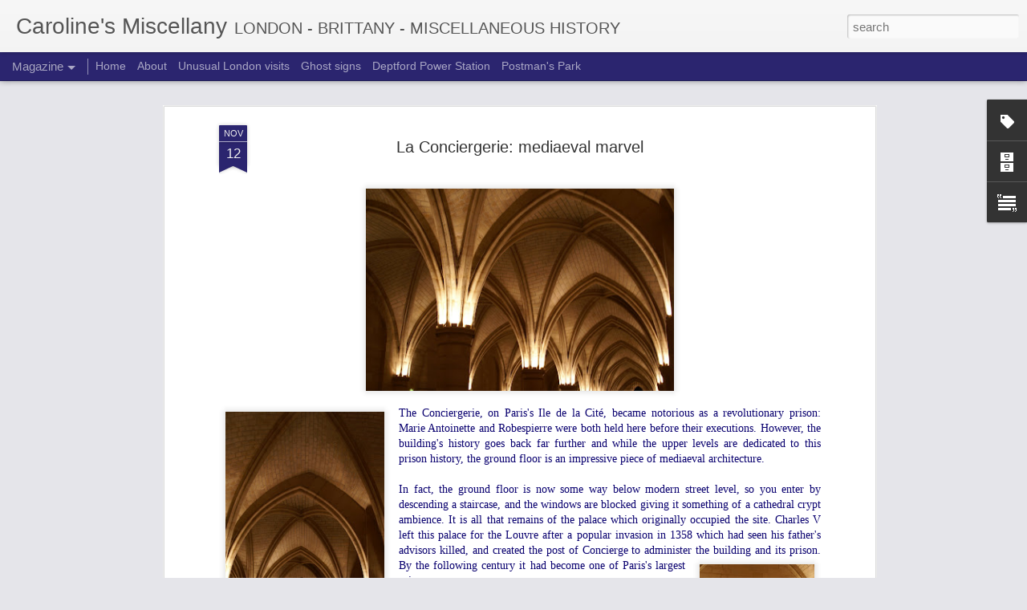

--- FILE ---
content_type: text/javascript; charset=UTF-8
request_url: https://carolineld.blogspot.com/?v=0&action=initial&widgetId=Text1&responseType=js&xssi_token=AOuZoY4Q_E4WOQhoO0Pum1F6twdU1Dxmcw%3A1769326954725
body_size: -74
content:
try {
_WidgetManager._HandleControllerResult('Text1', 'initial',{'content': 'Email me: carolineld at aol.com\x3cbr/\x3eTwitter: \x3ca href\x3d\x22http://twitter.com/carolineld\x22\x3eCarolineld\x3c/a\x3e\x3cdiv\x3e\x3ca href\x3d\x22http://www.facebook.com/CarolinesMiscellany\x22\x3eFacebook page\x3c/a\x3e\x3c/div\x3eMore about the blog \x3ca href\x3d\x22http://carolineld.blogspot.com/p/about.html\x22\x3ehere\x3c/a\x3e\x3cbr/\x3e', 'title': ''});
} catch (e) {
  if (typeof log != 'undefined') {
    log('HandleControllerResult failed: ' + e);
  }
}


--- FILE ---
content_type: text/javascript; charset=UTF-8
request_url: https://carolineld.blogspot.com/?v=0&action=initial&widgetId=Label1&responseType=js&xssi_token=AOuZoY4Q_E4WOQhoO0Pum1F6twdU1Dxmcw%3A1769326954725
body_size: 820
content:
try {
_WidgetManager._HandleControllerResult('Label1', 'initial',{'title': 'Labels', 'display': 'cloud', 'showFreqNumbers': false, 'labels': [{'name': 'amsterdam', 'count': 1, 'cssSize': 1, 'url': 'https://carolineld.blogspot.com/search/label/amsterdam'}, {'name': 'archive', 'count': 64, 'cssSize': 3, 'url': 'https://carolineld.blogspot.com/search/label/archive'}, {'name': 'art', 'count': 128, 'cssSize': 4, 'url': 'https://carolineld.blogspot.com/search/label/art'}, {'name': 'bridgwater', 'count': 19, 'cssSize': 3, 'url': 'https://carolineld.blogspot.com/search/label/bridgwater'}, {'name': 'Bristol', 'count': 2, 'cssSize': 1, 'url': 'https://carolineld.blogspot.com/search/label/Bristol'}, {'name': 'Brittany', 'count': 151, 'cssSize': 4, 'url': 'https://carolineld.blogspot.com/search/label/Brittany'}, {'name': 'cambridge', 'count': 1, 'cssSize': 1, 'url': 'https://carolineld.blogspot.com/search/label/cambridge'}, {'name': 'cancale', 'count': 7, 'cssSize': 2, 'url': 'https://carolineld.blogspot.com/search/label/cancale'}, {'name': 'castle', 'count': 11, 'cssSize': 2, 'url': 'https://carolineld.blogspot.com/search/label/castle'}, {'name': 'chester', 'count': 8, 'cssSize': 2, 'url': 'https://carolineld.blogspot.com/search/label/chester'}, {'name': 'chichester', 'count': 9, 'cssSize': 2, 'url': 'https://carolineld.blogspot.com/search/label/chichester'}, {'name': 'china', 'count': 3, 'cssSize': 2, 'url': 'https://carolineld.blogspot.com/search/label/china'}, {'name': 'church', 'count': 111, 'cssSize': 4, 'url': 'https://carolineld.blogspot.com/search/label/church'}, {'name': 'city of london', 'count': 206, 'cssSize': 4, 'url': 'https://carolineld.blogspot.com/search/label/city%20of%20london'}, {'name': 'clock', 'count': 11, 'cssSize': 2, 'url': 'https://carolineld.blogspot.com/search/label/clock'}, {'name': 'crime', 'count': 58, 'cssSize': 3, 'url': 'https://carolineld.blogspot.com/search/label/crime'}, {'name': 'deptford', 'count': 258, 'cssSize': 4, 'url': 'https://carolineld.blogspot.com/search/label/deptford'}, {'name': 'docklands east end', 'count': 47, 'cssSize': 3, 'url': 'https://carolineld.blogspot.com/search/label/docklands%20east%20end'}, {'name': 'edwardian', 'count': 143, 'cssSize': 4, 'url': 'https://carolineld.blogspot.com/search/label/edwardian'}, {'name': 'ethiopia', 'count': 1, 'cssSize': 1, 'url': 'https://carolineld.blogspot.com/search/label/ethiopia'}, {'name': 'feminism', 'count': 41, 'cssSize': 3, 'url': 'https://carolineld.blogspot.com/search/label/feminism'}, {'name': 'film', 'count': 28, 'cssSize': 3, 'url': 'https://carolineld.blogspot.com/search/label/film'}, {'name': 'food and drink', 'count': 165, 'cssSize': 4, 'url': 'https://carolineld.blogspot.com/search/label/food%20and%20drink'}, {'name': 'garden', 'count': 27, 'cssSize': 3, 'url': 'https://carolineld.blogspot.com/search/label/garden'}, {'name': 'ghost signs', 'count': 192, 'cssSize': 4, 'url': 'https://carolineld.blogspot.com/search/label/ghost%20signs'}, {'name': 'graves', 'count': 26, 'cssSize': 3, 'url': 'https://carolineld.blogspot.com/search/label/graves'}, {'name': 'greenwich', 'count': 65, 'cssSize': 3, 'url': 'https://carolineld.blogspot.com/search/label/greenwich'}, {'name': 'guingamp', 'count': 3, 'cssSize': 2, 'url': 'https://carolineld.blogspot.com/search/label/guingamp'}, {'name': 'highlights', 'count': 9, 'cssSize': 2, 'url': 'https://carolineld.blogspot.com/search/label/highlights'}, {'name': 'holborn', 'count': 10, 'cssSize': 2, 'url': 'https://carolineld.blogspot.com/search/label/holborn'}, {'name': 'islington', 'count': 10, 'cssSize': 2, 'url': 'https://carolineld.blogspot.com/search/label/islington'}, {'name': 'langourla', 'count': 6, 'cssSize': 2, 'url': 'https://carolineld.blogspot.com/search/label/langourla'}, {'name': 'lewisham', 'count': 36, 'cssSize': 3, 'url': 'https://carolineld.blogspot.com/search/label/lewisham'}, {'name': 'lithophane', 'count': 4, 'cssSize': 2, 'url': 'https://carolineld.blogspot.com/search/label/lithophane'}, {'name': 'london', 'count': 1053, 'cssSize': 5, 'url': 'https://carolineld.blogspot.com/search/label/london'}, {'name': 'lyon', 'count': 7, 'cssSize': 2, 'url': 'https://carolineld.blogspot.com/search/label/lyon'}, {'name': 'museum', 'count': 75, 'cssSize': 3, 'url': 'https://carolineld.blogspot.com/search/label/museum'}, {'name': 'myths and legends', 'count': 29, 'cssSize': 3, 'url': 'https://carolineld.blogspot.com/search/label/myths%20and%20legends'}, {'name': 'nantes', 'count': 2, 'cssSize': 1, 'url': 'https://carolineld.blogspot.com/search/label/nantes'}, {'name': 'new cross', 'count': 33, 'cssSize': 3, 'url': 'https://carolineld.blogspot.com/search/label/new%20cross'}, {'name': 'old kent road', 'count': 11, 'cssSize': 2, 'url': 'https://carolineld.blogspot.com/search/label/old%20kent%20road'}, {'name': 'open house', 'count': 40, 'cssSize': 3, 'url': 'https://carolineld.blogspot.com/search/label/open%20house'}, {'name': 'palace', 'count': 13, 'cssSize': 2, 'url': 'https://carolineld.blogspot.com/search/label/palace'}, {'name': 'paris', 'count': 62, 'cssSize': 3, 'url': 'https://carolineld.blogspot.com/search/label/paris'}, {'name': 'peter the great', 'count': 3, 'cssSize': 2, 'url': 'https://carolineld.blogspot.com/search/label/peter%20the%20great'}, {'name': 'philanthropy', 'count': 67, 'cssSize': 3, 'url': 'https://carolineld.blogspot.com/search/label/philanthropy'}, {'name': 'pirates', 'count': 6, 'cssSize': 2, 'url': 'https://carolineld.blogspot.com/search/label/pirates'}, {'name': 'poole', 'count': 2, 'cssSize': 1, 'url': 'https://carolineld.blogspot.com/search/label/poole'}, {'name': 'portsmouth', 'count': 1, 'cssSize': 1, 'url': 'https://carolineld.blogspot.com/search/label/portsmouth'}, {'name': 'postal', 'count': 24, 'cssSize': 3, 'url': 'https://carolineld.blogspot.com/search/label/postal'}, {'name': 'postmans park', 'count': 106, 'cssSize': 4, 'url': 'https://carolineld.blogspot.com/search/label/postmans%20park'}, {'name': 'quiz', 'count': 31, 'cssSize': 3, 'url': 'https://carolineld.blogspot.com/search/label/quiz'}, {'name': 'saint malo', 'count': 8, 'cssSize': 2, 'url': 'https://carolineld.blogspot.com/search/label/saint%20malo'}, {'name': 'seaside', 'count': 77, 'cssSize': 3, 'url': 'https://carolineld.blogspot.com/search/label/seaside'}, {'name': 'shopping', 'count': 64, 'cssSize': 3, 'url': 'https://carolineld.blogspot.com/search/label/shopping'}, {'name': 'signpost', 'count': 13, 'cssSize': 2, 'url': 'https://carolineld.blogspot.com/search/label/signpost'}, {'name': 'somerset', 'count': 55, 'cssSize': 3, 'url': 'https://carolineld.blogspot.com/search/label/somerset'}, {'name': 'southwark', 'count': 13, 'cssSize': 2, 'url': 'https://carolineld.blogspot.com/search/label/southwark'}, {'name': 'spitalfields', 'count': 9, 'cssSize': 2, 'url': 'https://carolineld.blogspot.com/search/label/spitalfields'}, {'name': 'statue', 'count': 27, 'cssSize': 3, 'url': 'https://carolineld.blogspot.com/search/label/statue'}, {'name': 'taunton', 'count': 4, 'cssSize': 2, 'url': 'https://carolineld.blogspot.com/search/label/taunton'}, {'name': 'thames', 'count': 157, 'cssSize': 4, 'url': 'https://carolineld.blogspot.com/search/label/thames'}, {'name': 'theatre', 'count': 23, 'cssSize': 3, 'url': 'https://carolineld.blogspot.com/search/label/theatre'}, {'name': 'tower bridge', 'count': 18, 'cssSize': 3, 'url': 'https://carolineld.blogspot.com/search/label/tower%20bridge'}, {'name': 'transport', 'count': 246, 'cssSize': 4, 'url': 'https://carolineld.blogspot.com/search/label/transport'}, {'name': 'victorian', 'count': 389, 'cssSize': 4, 'url': 'https://carolineld.blogspot.com/search/label/victorian'}, {'name': 'war', 'count': 49, 'cssSize': 3, 'url': 'https://carolineld.blogspot.com/search/label/war'}, {'name': 'westminster', 'count': 28, 'cssSize': 3, 'url': 'https://carolineld.blogspot.com/search/label/westminster'}, {'name': 'wheel', 'count': 2, 'cssSize': 1, 'url': 'https://carolineld.blogspot.com/search/label/wheel'}]});
} catch (e) {
  if (typeof log != 'undefined') {
    log('HandleControllerResult failed: ' + e);
  }
}


--- FILE ---
content_type: text/javascript; charset=UTF-8
request_url: https://carolineld.blogspot.com/?v=0&action=initial&widgetId=Text1&responseType=js&xssi_token=AOuZoY4Q_E4WOQhoO0Pum1F6twdU1Dxmcw%3A1769326954725
body_size: -70
content:
try {
_WidgetManager._HandleControllerResult('Text1', 'initial',{'content': 'Email me: carolineld at aol.com\x3cbr/\x3eTwitter: \x3ca href\x3d\x22http://twitter.com/carolineld\x22\x3eCarolineld\x3c/a\x3e\x3cdiv\x3e\x3ca href\x3d\x22http://www.facebook.com/CarolinesMiscellany\x22\x3eFacebook page\x3c/a\x3e\x3c/div\x3eMore about the blog \x3ca href\x3d\x22http://carolineld.blogspot.com/p/about.html\x22\x3ehere\x3c/a\x3e\x3cbr/\x3e', 'title': ''});
} catch (e) {
  if (typeof log != 'undefined') {
    log('HandleControllerResult failed: ' + e);
  }
}
